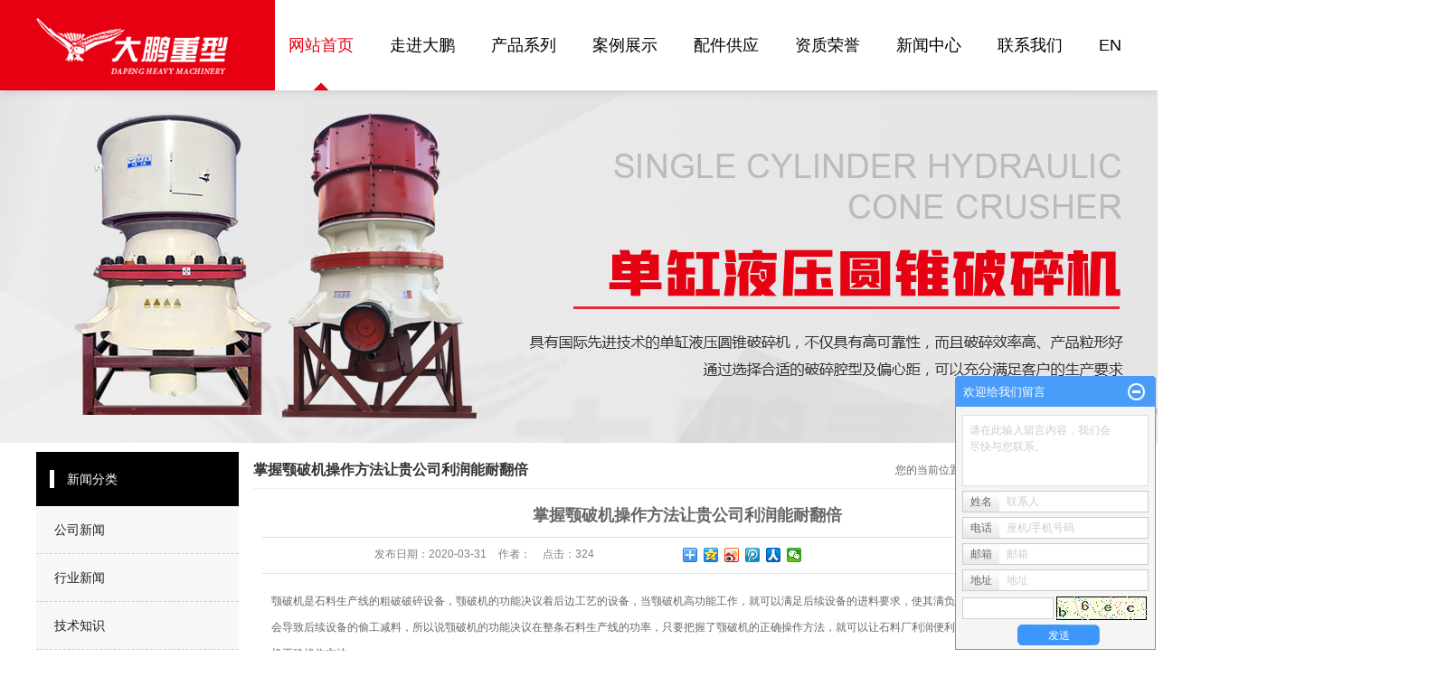

--- FILE ---
content_type: text/html;charset=utf-8
request_url: http://www.dpzx.cn/news/711.html
body_size: 12447
content:
 <!DOCTYPE html>
<html lang="zh-CN">
<head>
<meta charset="utf-8">
<meta http-equiv="X-UA-Compatible" content="IE=edge">

<title>掌握颚破机操作方法让贵公司利润能耐翻倍-沈阳市大鹏重型机器厂</title>
<meta name="keywords" content="鄂式破碎机厂家,颚式破碎机价格,颚式破碎机质量" />
<meta name="description" content="颚破机是石料生产线的粗破破碎设备，颚破机的功能决议着后边工艺的设备，当颚破机高功能工作，就可以满足后续设备的进料要求，使其满负荷工作，颚破机的状态欠安，会导致后续设备的偷工减料，所以说颚破机的功能决议在整条石料生产线的功率，只要把握了颚破机..." />

<link rel="stylesheet" type="text/css" href="http://www.dpzx.cn/template/default/style/base.css?9.2" />
<link rel="stylesheet" type="text/css" href="http://www.dpzx.cn/template/default/style/model.css?9.2" />
<link rel="stylesheet" type="text/css" href="http://www.dpzx.cn/template/default/style/main.css?9.2" />
<link rel="stylesheet" type="text/css" href="http://www.dpzx.cn/template/default/style/lightbox.css?9.2" />
<link rel="stylesheet" type="text/css" href="http://www.dpzx.cn/data/user.css?9.2" />
<link rel="stylesheet" type="text/css" href="http://www.dpzx.cn/template/default/style/member.css" />
<link rel="stylesheet" type="text/css" href="http://www.dpzx.cn/template/default/style/haha.css?9.2"/>
<script src="http://www.dpzx.cn/template/default/js/jquery-1.8.3.min.js?9.2"></script>
<script src="http://www.dpzx.cn/template/default/js/jquery.cookie.js?9.2"></script>
<script>
	var url = 'http://www.dpzx.cn/';
	var M_URL = 'http://www.dpzx.cn/m/';
	var about_cid = '';
</script>
<script src="http://www.dpzx.cn/template/default/js/mobile.js?9.2"></script>


</head>
<body>
<!-- 公共头部包含 -->
<div id="header"  >
    <div class="tong top clearfix">
        <div class="logo fl">
            <a href="http://www.dpzx.cn/" class="">
               <img alt="圆锥破碎机" src="http://www.dpzx.cn/data/images/other/20200313164418_822.png" />
            </a>
        </div>
        <!-- 导航栏包含 -->
        <div id="menu">
    <ul class=" nav clearfix">
        <li>
            <a href="http://www.dpzx.cn/">
                网站首页
            </a>
        </li>
        <li><a href="http://www.dpzx.cn/about/">走进大鹏</a>
            <div class="sec">
                                <a href="http://www.dpzx.cn/about/company.html" >公司简介</a>
                                <a href="http://www.dpzx.cn/about/qywh077.html" >企业文化</a>
                                <a href="http://www.dpzx.cn/about/lxfs024.html" >联系我们</a>
                            </div>
        </li>

        <li>
            <a href="http://www.dpzx.cn/product/">
            产品系列
          </a>
            <div class="sec">
                                <a href="http://www.dpzx.cn/product/ldnznckmb39/" >圆锥破碎机</a>
                                <a href="http://www.dpzx.cn/product/ldnznjlc151/" >旋回破碎机</a>
                                <a href="http://www.dpzx.cn/product/spsjf81/" >颚式破碎机</a>
                                <a href="http://www.dpzx.cn/product/fjspsj154/" >反击式破碎机</a>
                                <a href="http://www.dpzx.cn/product/ldsydpszc32/" >履带式移动破碎站</a>
                                <a href="http://www.dpzx.cn/product/yzpsjpj064/" >圆锥破碎机配件</a>
                                <a href="http://www.dpzx.cn/product/qmjd56/" >球磨机</a>
                                <a href="http://www.dpzx.cn/product/gxjnzdsda6/" >高效节能振动筛</a>
                                <a href="http://www.dpzx.cn/product/gljafc/" >给料机</a>
                                <a href="http://www.dpzx.cn/product/lzscjb1de/" >制砂机</a>
                            </div>
        </li>

        <li>
            <a href="http://www.dpzx.cn/case/">
              案例展示
            </a>
        </li>
        <li>
            <a href="http://www.dpzx.cn/product/yzpsjpj064/">
            配件供应
        </a>
        </li>
        <li>
            <a href="http://www.dpzx.cn/about_rong/">
            资质荣誉
        </a>
        </li>

        <li>
            <a href="http://www.dpzx.cn/news/">
                新闻中心
            </a>
            <div class="sec">
                                <a href="http://www.dpzx.cn/news/company/">
                    公司新闻
                </a>
                                <a href="http://www.dpzx.cn/news/xydt/">
                    行业新闻
                </a>
                                <a href="http://www.dpzx.cn/news/jszx30f/">
                    技术知识
                </a>
                            </div>
        </li>



        <li><a href="http://www.dpzx.cn/about/lxfs024.html">联系我们</a></li>
        <li class="lxff"><a href="http://en.dpzx.cn/">EN</a></li>
    </ul>
</div>

<script type="text/javascript">
    $(function() {
        $('.nav > li').hover(function() {
            var sec_count = $(this).find('.sec a').length;
            var a_height = $(this).find('.sec a').eq(0).height();
            var sec_height = sec_count * a_height;
            $(this).find('.sec').stop().animate({
                height: sec_height
            }, 300);
        }, function() {
            $(this).find('.sec').stop().animate({
                height: 0
            }, 300);
        });
    });
</script>

<script>
    $('.demo-menu li').eq(0).addClass('active');
    $('.demo-menu li a').each(function () {
        var href = $(this).attr('href');
        var curHref = window.location.href;
        if (curHref.indexOf(href) !== -1 && href !== '/') {
            $(this).parents('li').addClass('active').siblings().removeClass('active')
        }
    });


    $(function(){
    $(".nav  > li:eq(0) a").addClass("linshi");
    var url = window.location.href;
    $(".nav  > li a").each(function(){
        if($(this).attr("href") == url ){
            $(".nav > li:eq(0) a").removeClass("linshi");
            $(this).addClass("linshi");
        };
    });
});
    
</script>


        <div class="tdh">
            <p>18802487333</p>
        </div>    
    </div>
</div>
<!-- 内页banner -->


            <div class="n_banner"><img src="http://www.dpzx.cn/data/images/slide/20200319154430_850.jpg" alt="沈阳大鹏重型机器厂" title="沈阳大鹏重型机器厂" /></div>
    

<!-- 主体部分 -->

<div id="container" class="clearfix">
	
	<div class="left">
		<div class="box sort_menu">
		  <h3>新闻分类</h3>
		  
	<ul class="sort">
    	<li class="layer1">
      <a href="http://www.dpzx.cn/news/company/" class="list_item">公司新闻</a>
      <div class="layer2" style="display:none;">
      	<ul>
        	        </ul>
      </div>
    </li>
    	<li class="layer1">
      <a href="http://www.dpzx.cn/news/xydt/" class="list_item">行业新闻</a>
      <div class="layer2" style="display:none;">
      	<ul>
        	        </ul>
      </div>
    </li>
    	<li class="layer1">
      <a href="http://www.dpzx.cn/news/jszx30f/" class="list_item">技术知识</a>
      <div class="layer2" style="display:none;">
      	<ul>
        	        </ul>
      </div>
    </li>
  </ul>

<script type="text/javascript">
$(".layer1").hover
(
	function()
	{
		if($(this).find(".layer2 li").length > 0)
		{
			$(this).find(".layer2").show();
		}
	},
	function()
	{
		$(this).find(".layer2").hide();
	}
);

$(".layer2 li").hover
(
	function()
	{
		if($(this).find(".layer3 li").length > 0)
		{
			$(this).find(".layer3").show();
		}
	},
	function()
	{
		$(this).find(".layer3").hide();
	}
);
</script>


		</div>
		
		<div class="box sort_product">
		  <h3>产品分类</h3>
		  <ul class="sort">
    	<li class="layer1">
      <a href="http://www.dpzx.cn/product/ldnznckmb39/" class="list_item">圆锥破碎机</a>
      <div class="layer2" style="display:none;">
      	<ul>
        	         	  <li>
				<a href="http://www.dpzx.cn/product/dhyzpsj315/" class="list_item">弹簧圆锥破碎机</a>
							  </li>
                     	  <li>
				<a href="http://www.dpzx.cn/product/xmsyzpsj537/" class="list_item">西蒙斯圆锥破碎机</a>
							  </li>
                     	  <li>
				<a href="http://www.dpzx.cn/product/yyyzpsj381/" class="list_item">液压圆锥破碎机</a>
							  </li>
                     	  <li>
				<a href="http://www.dpzx.cn/product/dgyyyzpsjff0/" class="list_item">单缸液压圆锥破碎机</a>
							  </li>
                     	  <li>
				<a href="http://www.dpzx.cn/product/fhyzpsj6e0/" class="list_item">复合圆锥破碎机</a>
							  </li>
                    </ul>
      </div>
    </li>
    	<li class="layer1">
      <a href="http://www.dpzx.cn/product/ldnznjlc151/" class="list_item">旋回破碎机</a>
      <div class="layer2" style="display:none;">
      	<ul>
        	        </ul>
      </div>
    </li>
    	<li class="layer1">
      <a href="http://www.dpzx.cn/product/spsjf81/" class="list_item">颚式破碎机</a>
      <div class="layer2" style="display:none;">
      	<ul>
        	        </ul>
      </div>
    </li>
    	<li class="layer1">
      <a href="http://www.dpzx.cn/product/fjspsj154/" class="list_item">反击式破碎机</a>
      <div class="layer2" style="display:none;">
      	<ul>
        	        </ul>
      </div>
    </li>
    	<li class="layer1">
      <a href="http://www.dpzx.cn/product/ldsydpszc32/" class="list_item">履带式移动破碎站</a>
      <div class="layer2" style="display:none;">
      	<ul>
        	        </ul>
      </div>
    </li>
    	<li class="layer1">
      <a href="http://www.dpzx.cn/product/yzpsjpj064/" class="list_item">圆锥破碎机配件</a>
      <div class="layer2" style="display:none;">
      	<ul>
        	         	  <li>
				<a href="http://www.dpzx.cn/product/dhyzpsjpj938/" class="list_item">弹簧圆锥破碎机配件</a>
							  </li>
                     	  <li>
				<a href="http://www.dpzx.cn/product/dhyzpsjpj0aa/" class="list_item">美卓圆锥破碎机配件</a>
							  </li>
                     	  <li>
				<a href="http://www.dpzx.cn/product/styzpsjpj5a7/" class="list_item">山特圆锥破碎机配件</a>
							  </li>
                    </ul>
      </div>
    </li>
    	<li class="layer1">
      <a href="http://www.dpzx.cn/product/qmjd56/" class="list_item">球磨机</a>
      <div class="layer2" style="display:none;">
      	<ul>
        	        </ul>
      </div>
    </li>
    	<li class="layer1">
      <a href="http://www.dpzx.cn/product/gxjnzdsda6/" class="list_item">高效节能振动筛</a>
      <div class="layer2" style="display:none;">
      	<ul>
        	        </ul>
      </div>
    </li>
    	<li class="layer1">
      <a href="http://www.dpzx.cn/product/gljafc/" class="list_item">给料机</a>
      <div class="layer2" style="display:none;">
      	<ul>
        	         	  <li>
				<a href="http://www.dpzx.cn/product/zxbsglj5a2/" class="list_item">重型板式给料机</a>
							  </li>
                     	  <li>
				<a href="http://www.dpzx.cn/product/zdglj90f/" class="list_item">震动给料机</a>
							  </li>
                    </ul>
      </div>
    </li>
    	<li class="layer1">
      <a href="http://www.dpzx.cn/product/lzscjb1de/" class="list_item">制砂机</a>
      <div class="layer2" style="display:none;">
      	<ul>
        	        </ul>
      </div>
    </li>
  </ul>

<script type="text/javascript">
$(".layer1").hover
(
	function()
	{
		if($(this).find(".layer2 li").length > 0)
		{
			$(this).find(".layer2").stop().show();

		}
		$(this).addClass("change");
	},
	function()
	{
		$(this).find(".layer2").stop().hide();
		$(this).removeClass("change");
	}
);
</script>

		</div>
		
		<div class="box n_news">
			<h3>新闻资讯</h3>
			<div class="content">
			   <ul class="news_list new1">
			     	      			 <li><a href="http://www.dpzx.cn/news/476.html" title="花岗岩破碎生产线该怎么配置机型">花岗岩破碎生产线该怎么配置...</a></li>
	     		 	      			 <li><a href="http://www.dpzx.cn/news/478.html" title="棒条给料机">棒条给料机</a></li>
	     		 	      			 <li><a href="http://www.dpzx.cn/news/479.html" title="G20峰会带来更多“方向感”沈阳大鹏重型苦练内功迎战市场">G20峰会带来更多“方向感...</a></li>
	     		 	      			 <li><a href="http://www.dpzx.cn/news/482.html" title="2017年全国23条铁路项目拟开工建设">2017年全国23条铁路项...</a></li>
	     		 	      			 <li><a href="http://www.dpzx.cn/news/485.html" title="在破碎铁矿石的首要设施之一是鄂式破碎机">在破碎铁矿石的首要设施之一...</a></li>
	     		 	      			 <li><a href="http://www.dpzx.cn/news/491.html" title="破碎机的计算方法该怎么算呢">破碎机的计算方法该怎么算呢</a></li>
	     		 			   </ul>
			</div>
		</div>
		<div class="box n_news">
			<h3>热门关键词</h3>
			<div class="content">
			   <ul class="news_list words">
			   	 			       <li><a href="http://www.dpzx.cn/tag/圆锥破碎机厂家" title="圆锥破碎机厂家">圆锥破碎机厂家</a></li>
			     			       <li><a href="http://www.dpzx.cn/tag/圆锥破碎机" title="圆锥破碎机">圆锥破碎机</a></li>
			     			       <li><a href="http://www.dpzx.cn/tag/弹簧圆锥破碎机" title="弹簧圆锥破碎机">弹簧圆锥破碎机</a></li>
			     			       <li><a href="http://www.dpzx.cn/tag/液压圆锥破碎机" title="液压圆锥破碎机">液压圆锥破碎机</a></li>
			     			       <li><a href="http://www.dpzx.cn/tag/移动破碎站" title="移动破碎站">移动破碎站</a></li>
			     			       <li><a href="http://www.dpzx.cn/tag/高效圆锥破碎机" title="高效圆锥破碎机">高效圆锥破碎机</a></li>
			     			       <li><a href="http://www.dpzx.cn/tag/颚式破碎机" title="颚式破碎机">颚式破碎机</a></li>
			     			       <li><a href="http://www.dpzx.cn/tag/西蒙斯圆锥破碎机" title="西蒙斯圆锥破碎机">西蒙斯圆锥破碎机</a></li>
			     			       <li><a href="http://www.dpzx.cn/tag/履带式移动破碎站" title="履带式移动破碎站">履带式移动破碎站</a></li>
			     			       <li><a href="http://www.dpzx.cn/tag/高能圆锥破碎机" title="高能圆锥破碎机">高能圆锥破碎机</a></li>
			     			       <li><a href="http://www.dpzx.cn/tag/单缸液压圆锥破碎机" title="单缸液压圆锥破碎机">单缸液压圆锥破碎机</a></li>
			     			       <li><a href="http://www.dpzx.cn/tag/复合圆锥破碎机" title="复合圆锥破碎机">复合圆锥破碎机</a></li>
			     			   </ul>
			</div>
			<script type="text/javascript">
			  $(function(){
			  	$(".words li:odd").addClass("right_word");
			  });
			</script>
		</div>
		<div class="box n_contact">
		  <h3>联系我们</h3>
		  <div class="content"><p><span style="font-size: 14px;">地址：<span style="font-size: 14px;"></span>辽宁省沈阳市浑南新区沈抚新城沈阳大鹏重型机器厂</span></p><p><span style="font-size: 14px;">联系人：卢经理</span></p><p><span style="font-size: 14px;">联系电话：18802487333</span></p><p><span style="font-size: 14px;">服务热线：400-600-1750</span></p><p><span style="font-size: 14px;">公司电话：024-62344055</span></p><p><span style="font-size: 14px;">公司传真：024-24716551</span></p><p><span style="font-size: 14px;">&nbsp; 网址： www.dpzx.cn&nbsp;&nbsp;</span></p><p><br/></p></div>
		</div>
	</div>
	
	
	<div class="right">
	  <div class="sitemp clearfix">
	    <h2>
	掌握颚破机操作方法让贵公司利润能耐翻倍
</h2>
	    <div class="site">您的当前位置：
	    
	 <a href="http://www.dpzx.cn/">首 页</a> >> <a href="http://www.dpzx.cn/news/">新闻中心</a> >> <a href="http://www.dpzx.cn/news/xydt/">行业新闻</a>

	    </div>
	  </div>
	  <div class="content">
	   
	<!-- 新闻详细 -->
<div class="news_detail">
	<h1 class="title">掌握颚破机操作方法让贵公司利润能耐翻倍</h1>
<div class="info_title clearfix">
	<h3 class="title_bar">
	 发布日期：<span>2020-03-31</span>
	 作者：<span></span>
	 点击：<span><script src="http://www.dpzx.cn/data/include/newshits.php?id=711"></script></span>
	</h3>
	<div class="share">
<!-- Baidu Button BEGIN -->
<div class="bdsharebuttonbox">
<a href="#" class="bds_more" data-cmd="more"></a>
<a href="#" class="bds_qzone" data-cmd="qzone"></a>
<a href="#" class="bds_tsina" data-cmd="tsina"></a>
<a href="#" class="bds_tqq" data-cmd="tqq"></a>
<a href="#" class="bds_renren" data-cmd="renren"></a>
<a href="#" class="bds_weixin" data-cmd="weixin"></a>
</div>
<script>
window._bd_share_config={"common":{"bdSnsKey":{},"bdText":"","bdMini":"2","bdPic":"","bdStyle":"0","bdSize":"16"},"share":{},"image":{"viewList":["qzone","tsina","tqq","renren","weixin"],"viewText":"分享到：","viewSize":"16"},"selectShare":{"bdContainerClass":null,"bdSelectMiniList":["qzone","tsina","tqq","renren","weixin"]}};with(document)0[(getElementsByTagName('head')[0]||body).appendChild(createElement('script')).src='http://bdimg.share.baidu.com/static/api/js/share.js?v=89860593.js?cdnversion='+~(-new Date()/36e5)];
</script>
<!-- Baidu Button END -->
	</div>
</div>
	<div class="content"><p><span style="font-family: &quot;sans serif&quot;, tahoma, verdana, helvetica; font-size: 12px;">颚破机是石料生产线的粗破破碎设备，颚破机的功能决议着后边工艺的设备，当颚破机高功能工作，就可以满足后续设备的进料要求，使其满负荷工作，颚破机的状态欠安，会导致后续设备的偷工减料，所以说颚破机的功能决议在整条石料生产线的功率，只要把握了颚破机的正确操作方法，就可以让石料厂利润便利。下面为咱们介绍一下，颚破机正确操作方法：</span><br style="font-family: &quot;sans serif&quot;, tahoma, verdana, helvetica; font-size: 12px; white-space: normal;"/><br style="font-family: &quot;sans serif&quot;, tahoma, verdana, helvetica; font-size: 12px; white-space: normal;"/><span style="font-family: &quot;sans serif&quot;, tahoma, verdana, helvetica; font-size: 12px;">破碎机安全操作规程</span><br style="font-family: &quot;sans serif&quot;, tahoma, verdana, helvetica; font-size: 12px; white-space: normal;"/><span style="font-family: &quot;sans serif&quot;, tahoma, verdana, helvetica; font-size: 12px;">一、破碎机的合理运用</span><br style="font-family: &quot;sans serif&quot;, tahoma, verdana, helvetica; font-size: 12px; white-space: normal;"/><span style="font-family: &quot;sans serif&quot;, tahoma, verdana, helvetica; font-size: 12px;">　　1、破碎机给料规格不得超越给矿口尺度的0.85倍。</span><br style="font-family: &quot;sans serif&quot;, tahoma, verdana, helvetica; font-size: 12px; white-space: normal;"/><span style="font-family: &quot;sans serif&quot;, tahoma, verdana, helvetica; font-size: 12px;">　　2、<a href='http://www.dpzx.cn/product/spsjf81/' target='_blank' class='key_tag'><font color=#2086ee><strong>颚式破碎机</strong></font></a>有必要空载发动。</span><br style="font-family: &quot;sans serif&quot;, tahoma, verdana, helvetica; font-size: 12px; white-space: normal;"/><span style="font-family: &quot;sans serif&quot;, tahoma, verdana, helvetica; font-size: 12px;">　　3、颚式破碎机适用于破碎坚硬、中硬矿石的粗破和中破碎。</span><br style="font-family: &quot;sans serif&quot;, tahoma, verdana, helvetica; font-size: 12px; white-space: normal;"/><span style="font-family: &quot;sans serif&quot;, tahoma, verdana, helvetica; font-size: 12px;">二、工作前的准备与查看</span><br style="font-family: &quot;sans serif&quot;, tahoma, verdana, helvetica; font-size: 12px; white-space: normal;"/><span style="font-family: &quot;sans serif&quot;, tahoma, verdana, helvetica; font-size: 12px;">　　1、破碎机发动前有必要首要发动稀油光滑体系，视回油正常后方可发动。</span><br style="font-family: &quot;sans serif&quot;, tahoma, verdana, helvetica; font-size: 12px; white-space: normal;"/><span style="font-family: &quot;sans serif&quot;, tahoma, verdana, helvetica; font-size: 12px;">　　2、操作手动干油杯，使各光滑点加油足够。</span><br style="font-family: &quot;sans serif&quot;, tahoma, verdana, helvetica; font-size: 12px; white-space: normal;"/><span style="font-family: &quot;sans serif&quot;, tahoma, verdana, helvetica; font-size: 12px;">　　3、对各手动干油杯拧动加油。</span><br style="font-family: &quot;sans serif&quot;, tahoma, verdana, helvetica; font-size: 12px; white-space: normal;"/><span style="font-family: &quot;sans serif&quot;, tahoma, verdana, helvetica; font-size: 12px;">　　4、给油的一起，查看各油路体系有无阻塞、漏油现象。</span><br style="font-family: &quot;sans serif&quot;, tahoma, verdana, helvetica; font-size: 12px; white-space: normal;"/><span style="font-family: &quot;sans serif&quot;, tahoma, verdana, helvetica; font-size: 12px;">　　5、查看各种仪器是够正常。</span><br style="font-family: &quot;sans serif&quot;, tahoma, verdana, helvetica; font-size: 12px; white-space: normal;"/><span style="font-family: &quot;sans serif&quot;, tahoma, verdana, helvetica; font-size: 12px;">　　6、查看破碎腔内有无矿石或其它非破碎物。</span><br style="font-family: &quot;sans serif&quot;, tahoma, verdana, helvetica; font-size: 12px; white-space: normal;"/><span style="font-family: &quot;sans serif&quot;, tahoma, verdana, helvetica; font-size: 12px;">　　7、查看电器联锁装置，灯光信号以及防护设备是否齐全和起作用。</span><br style="font-family: &quot;sans serif&quot;, tahoma, verdana, helvetica; font-size: 12px; white-space: normal;"/><span style="font-family: &quot;sans serif&quot;, tahoma, verdana, helvetica; font-size: 12px;">三、发动操作方法</span><br style="font-family: &quot;sans serif&quot;, tahoma, verdana, helvetica; font-size: 12px; white-space: normal;"/><span style="font-family: &quot;sans serif&quot;, tahoma, verdana, helvetica; font-size: 12px;">　　完成以上查看和准备工作后方可发动。</span><br style="font-family: &quot;sans serif&quot;, tahoma, verdana, helvetica; font-size: 12px; white-space: normal;"/><span style="font-family: &quot;sans serif&quot;, tahoma, verdana, helvetica; font-size: 12px;">　　1、发动光滑体系，一起发动通风和给水体系。</span><br style="font-family: &quot;sans serif&quot;, tahoma, verdana, helvetica; font-size: 12px; white-space: normal;"/><span style="font-family: &quot;sans serif&quot;, tahoma, verdana, helvetica; font-size: 12px;">　　2、按工艺流程、发动破碎机下部运矿体系。</span><br style="font-family: &quot;sans serif&quot;, tahoma, verdana, helvetica; font-size: 12px; white-space: normal;"/><span style="font-family: &quot;sans serif&quot;, tahoma, verdana, helvetica; font-size: 12px;">　　3、空载发动颚式破碎机。</span><br style="font-family: &quot;sans serif&quot;, tahoma, verdana, helvetica; font-size: 12px; white-space: normal;"/><span style="font-family: &quot;sans serif&quot;, tahoma, verdana, helvetica; font-size: 12px;">　　4、工作正常后，发动给矿体系给矿。</span><br style="font-family: &quot;sans serif&quot;, tahoma, verdana, helvetica; font-size: 12px; white-space: normal;"/><span style="font-family: &quot;sans serif&quot;, tahoma, verdana, helvetica; font-size: 12px;">　　5、发动完毕。</span><br style="font-family: &quot;sans serif&quot;, tahoma, verdana, helvetica; font-size: 12px; white-space: normal;"/><span style="font-family: &quot;sans serif&quot;, tahoma, verdana, helvetica; font-size: 12px;">　　6、有分段发动装置的破碎机要按破碎机发动程序发动。</span><br style="font-family: &quot;sans serif&quot;, tahoma, verdana, helvetica; font-size: 12px; white-space: normal;"/><span style="font-family: &quot;sans serif&quot;, tahoma, verdana, helvetica; font-size: 12px;">四、停机操作与紧迫停机处理</span><br style="font-family: &quot;sans serif&quot;, tahoma, verdana, helvetica; font-size: 12px; white-space: normal;"/><span style="font-family: &quot;sans serif&quot;, tahoma, verdana, helvetica; font-size: 12px;">　　1、破碎机停机有必要待矿石全部排出后方可停机。</span><br style="font-family: &quot;sans serif&quot;, tahoma, verdana, helvetica; font-size: 12px; white-space: normal;"/><span style="font-family: &quot;sans serif&quot;, tahoma, verdana, helvetica; font-size: 12px;">　　2、停机时应先停给矿体统。</span><br style="font-family: &quot;sans serif&quot;, tahoma, verdana, helvetica; font-size: 12px; white-space: normal;"/><span style="font-family: &quot;sans serif&quot;, tahoma, verdana, helvetica; font-size: 12px;">　　3、主机停机5分钟后方可停止油泵和冷却水体系。</span><br style="font-family: &quot;sans serif&quot;, tahoma, verdana, helvetica; font-size: 12px; white-space: normal;"/><span style="font-family: &quot;sans serif&quot;, tahoma, verdana, helvetica; font-size: 12px;">　　4、出现下列状况应紧迫停机：</span><br style="font-family: &quot;sans serif&quot;, tahoma, verdana, helvetica; font-size: 12px; white-space: normal;"/><span style="font-family: &quot;sans serif&quot;, tahoma, verdana, helvetica; font-size: 12px;">　　（1）主轴承或动颚轴承急剧升温超越80C°，表面现象是手背触及轴承座不能继续一秒钟时。</span><br style="font-family: &quot;sans serif&quot;, tahoma, verdana, helvetica; font-size: 12px; white-space: normal;"/><span style="font-family: &quot;sans serif&quot;, tahoma, verdana, helvetica; font-size: 12px;">　　（2）前或后推力板开裂。</span><br style="font-family: &quot;sans serif&quot;, tahoma, verdana, helvetica; font-size: 12px; white-space: normal;"/><span style="font-family: &quot;sans serif&quot;, tahoma, verdana, helvetica; font-size: 12px;">　　（3）高速旋转传动件有松动、开裂或许飞出伤人时。</span><br style="font-family: &quot;sans serif&quot;, tahoma, verdana, helvetica; font-size: 12px; white-space: normal;"/><span style="font-family: &quot;sans serif&quot;, tahoma, verdana, helvetica; font-size: 12px;">　　（4）电机冒烟，“扫膛”时。</span><br style="font-family: &quot;sans serif&quot;, tahoma, verdana, helvetica; font-size: 12px; white-space: normal;"/><span style="font-family: &quot;sans serif&quot;, tahoma, verdana, helvetica; font-size: 12px;">　　5、紧迫停机应符合下列规则：</span><br style="font-family: &quot;sans serif&quot;, tahoma, verdana, helvetica; font-size: 12px; white-space: normal;"/><span style="font-family: &quot;sans serif&quot;, tahoma, verdana, helvetica; font-size: 12px;">　　（1）因轴承高温停机时，不行当即停机。</span><br style="font-family: &quot;sans serif&quot;, tahoma, verdana, helvetica; font-size: 12px; white-space: normal;"/><span style="font-family: &quot;sans serif&quot;, tahoma, verdana, helvetica; font-size: 12px;">　　（2）高温停机应首要停止给矿，加大油量，强制风冷或水冷，待轴承温度下降后方可停机。</span><br style="font-family: &quot;sans serif&quot;, tahoma, verdana, helvetica; font-size: 12px; white-space: normal;"/><span style="font-family: &quot;sans serif&quot;, tahoma, verdana, helvetica; font-size: 12px;">五、安全操作注意事项</span><br style="font-family: &quot;sans serif&quot;, tahoma, verdana, helvetica; font-size: 12px; white-space: normal;"/><span style="font-family: &quot;sans serif&quot;, tahoma, verdana, helvetica; font-size: 12px;">　　1、工作中常常监督各种外表是否正常，各部件有无反常声响。</span><br style="font-family: &quot;sans serif&quot;, tahoma, verdana, helvetica; font-size: 12px; white-space: normal;"/><span style="font-family: &quot;sans serif&quot;, tahoma, verdana, helvetica; font-size: 12px;">　　2、破碎机油压的电器连锁体系任何状况下不能拆除。</span><br style="font-family: &quot;sans serif&quot;, tahoma, verdana, helvetica; font-size: 12px; white-space: normal;"/><span style="font-family: &quot;sans serif&quot;, tahoma, verdana, helvetica; font-size: 12px;">　　3、机器工作时，在颚式破碎机回转面内不得粘人。</span><br style="font-family: &quot;sans serif&quot;, tahoma, verdana, helvetica; font-size: 12px; white-space: normal;"/><span style="font-family: &quot;sans serif&quot;, tahoma, verdana, helvetica; font-size: 12px;">　　4、工作中人员不得用手去取进入机内的大块矿石或其他物品。</span><br style="font-family: &quot;sans serif&quot;, tahoma, verdana, helvetica; font-size: 12px; white-space: normal;"/><span style="font-family: &quot;sans serif&quot;, tahoma, verdana, helvetica; font-size: 12px;">　　5、处理颚式破碎机堵矿时，应首要处理掉给矿机头部矿石，然后从上部进行处理，禁止用盘车处理或从排矿口下部向上处理。</span><br style="font-family: &quot;sans serif&quot;, tahoma, verdana, helvetica; font-size: 12px; white-space: normal;"/><span style="font-family: &quot;sans serif&quot;, tahoma, verdana, helvetica; font-size: 12px;">　　6、处理颚式破碎机下部漏斗阻塞时，应与给矿机和皮带运输机岗位联络好，并断开皮带运输机电源开关，派专人监护。</span><br style="font-family: &quot;sans serif&quot;, tahoma, verdana, helvetica; font-size: 12px; white-space: normal;"/><span style="font-family: &quot;sans serif&quot;, tahoma, verdana, helvetica; font-size: 12px;">　　购买颚式破碎机除了一定要选好质量，大鹏重型提醒您还有严格依照安全操作规程工作机器，才干最大极限的延伸机器的运用寿命，降低成本投资。</span><br style="font-family: &quot;sans serif&quot;, tahoma, verdana, helvetica; font-size: 12px; white-space: normal;"/><br style="font-family: &quot;sans serif&quot;, tahoma, verdana, helvetica; font-size: 12px; white-space: normal;"/><span style="font-family: &quot;sans serif&quot;, tahoma, verdana, helvetica; font-size: 12px;">全国24小时统一服务热线：400-600-1750</span><br style="font-family: &quot;sans serif&quot;, tahoma, verdana, helvetica; font-size: 12px; white-space: normal;"/><br style="font-family: &quot;sans serif&quot;, tahoma, verdana, helvetica; font-size: 12px; white-space: normal;"/><span style="font-family: &quot;sans serif&quot;, tahoma, verdana, helvetica; font-size: 12px;">以上内容均来源于网络，如有问题请于咱们联络!!!</span></p></div>
    	<h3 class="tag">本文网址：http://www.dpzx.cn/news/711.html </h3>
    <h3 class="tag">关键词：<a href="http://www.dpzx.cn/tag/%E9%84%82%E5%BC%8F%E7%A0%B4%E7%A2%8E%E6%9C%BA%E5%8E%82%E5%AE%B6">鄂式破碎机厂家</a>,<a href="http://www.dpzx.cn/tag/%E9%A2%9A%E5%BC%8F%E7%A0%B4%E7%A2%8E%E6%9C%BA%E4%BB%B7%E6%A0%BC">颚式破碎机价格</a>,<a href="http://www.dpzx.cn/tag/%E9%A2%9A%E5%BC%8F%E7%A0%B4%E7%A2%8E%E6%9C%BA%E8%B4%A8%E9%87%8F">颚式破碎机质量</a> </h3>
    <div class="page">上一篇：<a href="http://www.dpzx.cn/news/710.html">常见的石灰石破碎设备可以分为哪几类？</a><br />下一篇：<span><a href="http://www.dpzx.cn/news/712.html">单缸液压圆锥破碎机的介绍</a></span></div>
</div>

	 <div class="relateproduct relate"><h4>最近浏览：</h4>
	    <div class="content">
	     <ul id="relate_n" class="news_list clearfix">
		  	     </ul>
	    </div>
	  </div>
    <!-- 相关产品和相关新闻 --> 
<div class="relate_list">
 <div class="relateproduct relate"><h4>相关产品：</h4>
    <div class="content">
     <ul id="relate_p" class="product_list clearfix">
	  		<li>
			<a href="http://www.dpzx.cn/product/624.html" title="颚式破碎机" class="img">
				<img src="http://www.dpzx.cn/data/images/product/thumb_20190621110929_717.jpg" alt="颚式破碎机" width="120" height="96" />
			</a>
			<h3><a href="http://www.dpzx.cn/product/624.html" title="颚式破碎机">颚式破碎机</a></h3>
		</li>
	  		<li>
			<a href="http://www.dpzx.cn/product/626.html" title="PE系列颚式破碎机" class="img">
				<img src="http://www.dpzx.cn/data/images/product/thumb_20190701101312_190.jpg" alt="PE系列颚式破碎机" width="120" height="96" />
			</a>
			<h3><a href="http://www.dpzx.cn/product/626.html" title="PE系列颚式破碎机">PE系列颚式破碎机</a></h3>
		</li>
	  		<li>
			<a href="http://www.dpzx.cn/product/625.html" title="PEF系列颚式破碎机" class="img">
				<img src="http://www.dpzx.cn/data/images/product/thumb_20190701101206_164.jpg" alt="PEF系列颚式破碎机" width="120" height="96" />
			</a>
			<h3><a href="http://www.dpzx.cn/product/625.html" title="PEF系列颚式破碎机">PEF系列颚式破碎机</a></h3>
		</li>
	       </ul>
    </div>
  </div>        
  <div class="relatenew relate"><h4>相关新闻：</h4>
    <div class="content">
    <ul id="relate_n" class="news_list clearfix">
  	  		<li><a href="http://www.dpzx.cn/news/661.html" title="鄂破机设备的维修与保养">鄂破机设备的维修与保养</a></li>
 	  		<li><a href="http://www.dpzx.cn/news/702.html" title="使用颚式破碎机的过程中时始终要注意这些异常特征">使用颚式破碎机的过程中时始终要注意这些异常特征</a></li>
 	  		<li><a href="http://www.dpzx.cn/news/699.html" title="颚式破碎机破碎矿石的主要工作部分是动板、定板">颚式破碎机破碎矿石的主要工作部分是动板、定板</a></li>
 	  		<li><a href="http://www.dpzx.cn/news/587.html" title="欧版颚式破碎机">欧版颚式破碎机</a></li>
 	  		<li><a href="http://www.dpzx.cn/news/584.html" title="如何让破碎机产生的噪音降到很低">如何让破碎机产生的噪音降到很低</a></li>
 	  		<li><a href="http://www.dpzx.cn/news/600.html" title="提高颚式破碎机生产率需要注意的几个方面">提高颚式破碎机生产率需要注意的几个方面</a></li>
 	  		<li><a href="http://www.dpzx.cn/news/919.html" title="颚式破碎机">颚式破碎机</a></li>
 	  		<li><a href="http://www.dpzx.cn/news/586.html" title="欧版颚式破碎机的介绍">欧版颚式破碎机的介绍</a></li>
 	  		<li><a href="http://www.dpzx.cn/news/700.html" title="如果您想知道如何调整鄂式破碎机成品的细度要首先了解鄂式细碎机的工作原理">如果您想知道如何调整鄂式破碎机成品的细度要首先了解鄂式细碎机的工作原理</a></li>
 	  		<li><a href="http://www.dpzx.cn/news/696.html" title="颚式破碎机具有更好的韧性以防止脆性剥落或破裂">颚式破碎机具有更好的韧性以防止脆性剥落或破裂</a></li>
 	   </ul>
    </div>
  </div>	
</div>

	  </div>
	  	</div>
	
	

</div>

<div class="foot w1920">
    <div class="foot1 w1200 clearfix">
        <div class="liuy fl">
            <h2>Send message</h2>
            <form class="message" action="http://www.dpzx.cn/message/" method="post">
                <input name="action" type="hidden" value="saveadd" />
                <input id="name" name="name" type="text" class="form-control" placeholder="Name" />
                <input id="email" name="email" type="text" class="form-control"  placeholder="Email" />
                <input id="contact" name="contact" type="text" class="form-control" placeholder="Phone" />
                <textarea id="content" rows="1" name="content" class="form-control" placeholder="Message" ></textarea>
                <div class="tp">
                    <input id="checkcode" name="checkcode" type="text" placeholder="Verification code" /> 
                    <img id="checkCodeImg" src="http://www.dpzx.cn/data/include/imagecode.php?act=verifycode&width=140&height=33" />
                    <!-- changCode(url, 140, 33) 第一个参数为路径，第二个参数为验证码宽度，第三个参数为验证码高度-->
                    <a href="javascript:void(0)" id="change_code" onclick="changCode('http://www.dpzx.cn/', 140, 33)">换一张</a>
                </div>
                <input type="submit" class="msgbtn1" name="btn" value="submit" />
            </form>
        </div>

        <div class="foot2 fr">
            <div class="bt">
                <h2>大鹏专业的售后服务队伍24小时为您服务</h2>
            </div>
            <h3>    <p><strong>服务热线：400-600-1750</strong></p><p><strong>地址：</strong>辽宁省沈阳市浑南新区沈抚新城沈阳大鹏重型机器厂</p><p><strong>联系人：</strong>卢经理</p><p><strong>联系电话：</strong>18802487333&nbsp;</p><p><strong>公司电话：</strong>024-62344055</p><p><strong>公司传真：</strong>024-24716551</p><script type="text/javascript">(function(a, b, c, d, e, j, s) {
        a[d] = a[d] || function() {
            (a[d].a = a[d].a || []).push(arguments)
        };
        j = b.createElement(c),
            s = b.getElementsByTagName(c)[0];
        j.async = true;
        j.charset = 'UTF-8';
        j.src = 'https://static.meiqia.com/widget/loader.js';
        s.parentNode.insertBefore(j, s);
    })(window, document, 'script', '_MEIQIA');
    _MEIQIA('entId', '10cf39352ea823530cea055a89213ebe');</script></h3>
            <div class="footer">
               <div class="k1 ">
                    <a href="http://www.dpzx.cn/region/">企业分站</a> |
                    <a href="http://www.dpzx.cn/sitemap/">
                        网站地图
                    </a> |
                    <a href="http://www.dpzx.cn/rss.xml">RSS</a> |
                    <a href="http://www.dpzx.cn/sitemap.xml">XML</a> |
                                           
                </div>
                Copyright ©http://www.dpzx.cn/ 沈阳市大鹏重型机器厂   <br>
                <a href="http://www.dpzx.cn/search.php?wd=圆锥破碎机">圆锥破碎机</a>,<a href="http://www.dpzx.cn/search.php?wd=单缸圆锥破碎机">单缸圆锥破碎机</a>,<a href="http://www.dpzx.cn/search.php?wd=多缸液压圆锥破碎机">多缸液压圆锥破碎机</a>, 欢迎来电咨询!<br>
                 <a href="http://www.dpzx.cn/getkey/" title="热推产品">热推产品</a>&nbsp;&nbsp;|&nbsp;&nbsp;主营区域：
                                                <span><a href="http://www.dpzx.cn/shenyang.html">沈阳</a></span>
                                                <span><a href="http://www.dpzx.cn/fujian.html">福建</a></span>
                                                <span><a href="http://www.dpzx.cn/xinjiang.html">新疆</a></span>
                                                <span><a href="http://www.dpzx.cn/neimeng.html">内蒙</a></span>
                                                <span><a href="http://www.dpzx.cn/hebei.html">河北</a></span>
                                                <span><a href="http://www.dpzx.cn/shanxi.html">山西</a></span>
                                                <span><a href="http://www.dpzx.cn/sichuan.html">四川</a></span>
                                                <span><a href="http://www.dpzx.cn/yunnan.html">云南</a></span>
                                                <span><a href="http://www.dpzx.cn/guangzhou.html">广州</a></span>
                                                <span><a href="http://www.dpzx.cn/anhui.html">安徽</a></span>
                                                                <a href="http://beian.miit.gov.cn">辽ICP备09009161号</a>  Powered by <a rel="nofollow" href="http://www.cn86.cn/">祥云平台</a>&nbsp;&nbsp;  技术支持： <a rel='nofollow' href='http://www.sykh.cn' target='_blank'>凯鸿科技</a><br>
                <a target="_blank" href="http://www.beian.gov.cn/portal/registerSystemInfo?recordcode=21011202000756"><img src="/data/upload/image/20210609/1623224735665162.png" style="float:left;"/><p style="color:#939393;">辽公网安备 21011202000756号</p></a>
                <div class="ss clearfix">
                    <form method="get" name="formsearch" id="formsearch" action="http://www.dpzx.cn/search.php" class="fl">
                        <input type='text' name='wd' id="keyword" value=""/>
                        <input type="submit" id="s_btn" value=""/>
                    </form>
                    <div class="hts fl">
                        <a href="http://www.dpzx.cn/search.php?wd=%E5%9C%86%E9%94%A5%E7%A0%B4%E7%A2%8E%E6%9C%BA">圆锥破碎机</a><a href="http://www.dpzx.cn/search.php?wd=%E5%8D%95%E7%BC%B8%E5%9C%86%E9%94%A5%E7%A0%B4%E7%A2%8E%E6%9C%BA">单缸圆锥破碎机</a><a href="http://www.dpzx.cn/search.php?wd=%E5%A4%9A%E7%BC%B8%E6%B6%B2%E5%8E%8B%E5%9C%86%E9%94%A5%E7%A0%B4%E7%A2%8E%E6%9C%BA">多缸液压圆锥破碎机</a>
                    </div>
                </div> 
            </div>
            <div class="f_link">
                <div class="f_link1">友情链接</div>
                                <a href='http://www.ncvac.com/' target='_blank'>
                    深瑞真空
                </a>
                                <a href='http://www.syjieming.com/' target='_blank'>
                    洁明水处理
                </a>
                                <a href='http://www.syshwf.com/' target='_blank'>
                    石花微纳材料
                </a>
                                <a href='http://www.ycycyps.com/' target='_blank'>
                    亿承源
                </a>
                                <a href='http://www.sydongmu.com/' target='_blank'>
                    东牧电器
                </a>
                                <a href='http://www.jzsqy.com/' target='_blank'>
                    聚喆晟
                </a>
                                <a href='http://https://www.chinazhsm.com/' target='_blank'>
                    中核特材
                </a>
                                <a href='http://www.lnsymv.com/' target='_blank'>
                    美之威
                </a>
                            </div>  
        </div>
    </div>
    

		 
    
</div>
<!-- 此处为统计代码 -->
<script>
document.write(unescape('%3Cscript%3E%0Avar%20_hmt%20%3D%20_hmt%20%7C%7C%20%5B%5D%3B%0A%28function%28%29%20%7B%0A%20%20var%20hm%20%3D%20document.createElement%28%22script%22%29%3B%0A%20%20hm.src%20%3D%20%22https%3A//hm.baidu.com/hm.js%3F3b889dd66a7b95357db8695ab6c78af0%22%3B%0A%20%20var%20s%20%3D%20document.getElementsByTagName%28%22script%22%29%5B0%5D%3B%20%0A%20%20s.parentNode.insertBefore%28hm%2C%20s%29%3B%0A%7D%29%28%29%3B%0A%3C/script%3E%0A'));
</script>


<script>
  $(document).ready(function(){
      $(function () {
  //当点击跳转链接后，回到页面顶部位
          $("#gotop").click(function(){
              $('body,html').animate({scrollTop:0},400);
              return false;
          });
      });
  });
</script>

<script>
   $('.kf-open').on('click',function(){
      $(".kf-content").animate({opacity:'show'},'normal',function(){
      $(".kf-content").show();
      });
      $(this).hide();
   });
   $('.close-btn').on('click',function(){
      $(".kf-content").animate({width:'hide',opacity:'hide'},'normal',function(){
      $(".kf-content").hide();
      });
      $('.kf-open').show();
   });
</script>

<script type="text/javascript">
    var href="data/images/other/20190730132321_754.png";
    if(href=="")
    {
       $(".code").css("display","none");
    }
    var currentid='9';
    if(currentid!='7')
    {
      switch(currentid)
      {
          case '1':
          $('.kf_btn').css('background','url("http://www.dpzx.cn/template/default/images/kf/qing.png") left 33px no-repeat');
          $('.top_bg').css('background','url("http://www.dpzx.cn/template/default/images/kf/qing1.png") left bottom no-repeat');
          $('.othercolor').css('background','#40c0ac');
          break;

          case '2':
          $('.kf_btn').css('background','url("http://www.dpzx.cn/template/default/images/kf/puper.png") left 33px no-repeat');
          $('.top_bg').css('background','url("http://www.dpzx.cn/template/default/images/kf/puple1.png") left bottom no-repeat');
          $('.othercolor').css('background','#8838cc');
          break;

          case '3':
          $('.kf_btn').css('background','url("http://www.dpzx.cn/template/default/images/kf/kefu_yellow.png") left 33px no-repeat');
          $('.top_bg').css('background','url("http://www.dpzx.cn/template/default/images/kf/yellow1.png") left bottom no-repeat');
          $('.othercolor').css('background','#ffc713');
          break;

          case '4':
          $('.kf_btn').css('background','url("http://www.dpzx.cn/template/default/images/kf/kefu_left.png") left 33px no-repeat');
          $('.top_bg').css('background','url("http://www.dpzx.cn/template/default/images/kf/red1.png") left bottom no-repeat');
          $('.othercolor').css('background','#e5212d');
          break;

          case '5':
          $('.kf_btn').css('background','url("http://www.dpzx.cn/template/default/images/kf/kefu_cheng.png") left 33px no-repeat');
          $('.top_bg').css('background','url("http://www.dpzx.cn/template/default/images/kf/cheng1.png") left bottom no-repeat');
          $('.othercolor').css('background','#e65a22');
          break;

          case '6':
          $('.kf_btn').css('background','url("http://www.dpzx.cn/template/default/images/kf/green.png") left 33px no-repeat');
          $('.top_bg').css('background','url("http://www.dpzx.cn/template/default/images/kf/green1.png") left bottom no-repeat');
          $('.othercolor').css('background','#78cf1b');
          break;

          case '8':
          $('.float-kf').css('display','block');
          break;

          case '9':
          $('.float-kf').css('display','none');
          $('.kf-switch').css('display','block');
          break;

      }
    }
    var _windowScrollTop=0;    //滚动条距离顶端距离
    var _windowWidth=$(window).width(); //窗口宽度
    $(window).scroll(actionEvent).resize(actionEvent);  //监听滚动条事件和窗口缩放事件
        //响应事件
    function actionEvent(){
        _windowScrollTop = $(window).scrollTop();  //获取当前滚动条高度
     //   _windowWidth=$(window).width();//获取当前窗口宽度
        moveQQonline();//移动面板
    }
        //移动面板
    function moveQQonline(){
                //.stop()首先将上一次的未完事件停止，否则IE下会出现慢速僵死状态，然后重新设置面板的位置。
        $(".kf").stop().animate({
              top: _windowScrollTop+100
             }, "fast");
        $('.alignCenter').stop().animate({
              top: _windowScrollTop+133
             }, "fast");

        $(".kf-switch").stop().animate({
              top: _windowScrollTop+100
             }, "fast");
        $(".float-kf").stop().animate({
              top: _windowScrollTop+100
             }, "fast");
    }
$(".kf_btn").toggle(
  function()
  {
    $('.open').addClass('close');
    $('.alignCenter').hide();
    $(".kf_main").animate({width:'hide',opacity:'hide'},'normal',function(){
      $(".kf_main").hide();
      var href="data/images/other/20190730132321_754.png";
      if(href==""){
        $(".code").css("display","none");
      }else{
        $('.e_code img').animate({width:'hide',opacity:'hide'});
      }

    });
  },
  function(){
    $('.open').removeClass('close');
    $(".kf_main").animate({opacity:'show'},'normal',function(){
      $(".kf_main").show();
      var href="data/images/other/20190730132321_754.png";
      if(href==""){
        $(".code").css("display","none");
      }else{
        $('.e_code img').animate({opacity:'show'});
      }

    });
  }
);

$('#hidden_share').click(function(){
    $('.alignCenter').show();
})
$('.alignCenter .title img').click(function(){
    $('.alignCenter').hide();
})
</script>

<!--[if IE 6]>  
<style type="text/css">
#m_div{position:absolute;}
</style>  
<![endif]-->
<div id="m_div">
<div class="w_title">
	<div id="m_top"></div>
	<div id="m_mid"></div>
	<div id="m_bot">欢迎给我们留言</div>
	<a href="javascript:void(0);" class="m_close" title="最小化"></a>
</div>
<form class="message w_message" action="http://www.dpzx.cn/message/" method="post">
	<input name="action" type="hidden" value="saveadd" />
 	<div class='index_message'>
    	<span class="m_label d_label">请在此输入留言内容，我们会尽快与您联系。</span>
		<textarea id="content" rows="2" cols="80" name="content" class="m_input"></textarea>
 	</div>
	<div class='name_input clearfix'>
    	<div class='input_left'>姓名</div>
     	<div class='input_right'>
        	<span class="m_label">联系人</span>   
        	<input id="name" name="name" type="text" class="m_input" />
    	</div>
	</div>

	<div class='name_input clearfix'>
    	<div class='input_left'>电话</div>
    	<div class='input_right'>
        	<span class="m_label">座机/手机号码</span>
	    	<input id="contact" name="contact" type="text" class="m_input" />
        </div>
    </div>

    <div class='name_input clearfix'>
    	<div class='input_left'>邮箱</div>
    	<div class='input_right'>
        	<span class="m_label">邮箱</span>
	    	<input id="email" name="email" type="text" class="m_input" />
        </div>
    </div>

    <div class='name_input clearfix'>
    	<div class='input_left'>地址</div>
    	<div class='input_right'>
        	<span class="m_label">地址</span>
	    	<input id="address" name="address" type="text" class="m_input" />
        </div>
    </div>
 
	<div id="code">
		<input id="checkcode" name="checkcode" type="text" /> 
	    <img id="checkCodeImg" src="http://www.dpzx.cn/data/include/imagecode.php?act=verifycode" onclick="changCode('http://www.dpzx.cn/', 100, 26)"  />
	</div>
 
	<div class="m_under">
		<input type="submit" class="msgbtn" name="btn" value="发送" />
    </div>
</form>
</div>
<script type="text/javascript">
$(".w_title").toggle(function(){
	$(".w_message").hide();
	$(".m_close").attr("title","最大化");	
	$(".m_close").addClass("m_open");
},
function(){
	$(".w_message").show();
	$(".m_close").attr("title","最小化");
	$(".m_close").removeClass("m_open");	
}
);
var currentid='9';
if(currentid!='7')
{
	switch(currentid)
	{
		case '1':
		 $('#m_top').css('background','#3cb6a2');
		 $('#m_mid').css('background','#3cb6a2');
		 $('#m_bot').css('background','#3cb6a2');
		 $('.w_message').css('border-color','#3cb6a2');
		 $('.w_message .msgbtn').css('background','url("http://www.dpzx.cn/template/default/images/newadd/style1.png") left bottom no-repeat');
		break;

		case '2':
		  $('#m_top').css('background','#8039c5');
		  $('#m_mid').css('background','#8039c5');
		  $('#m_bot').css('background','#8039c5');
		  $('.w_message').css('border-color','#8039c5');
		  $('.w_message .msgbtn').css('background','url("http://www.dpzx.cn/template/default/images/newadd/style2.png") left bottom no-repeat');
		break;

		case '3':
		  $('#m_top').css('background','#ffc50c');
		  $('#m_mid').css('background','#ffc50c');
		  $('#m_bot').css('background','#ffc50c');
		  $('.w_message').css('border-color','#ffc50c');
		  $('.w_message .msgbtn').css('background','url("http://www.dpzx.cn/template/default/images/newadd/style3.png") left bottom no-repeat');
		break;

		case '4':
		  $('#m_top').css('background','#ed2b36');
		  $('#m_mid').css('background','#ed2b36');
		  $('#m_bot').css('background','#ed2b36');
		  $('.w_message').css('border-color','#ed2b36');
		  $('.w_message .msgbtn').css('background','url("http://www.dpzx.cn/template/default/images/newadd/style4.png") left bottom no-repeat');
		break;

		case '5':
		  $('#m_top').css('background','#e4531a');
		  $('#m_mid').css('background','#e4531a');
		  $('#m_bot').css('background','#e4531a');
		  $('.w_message').css('border-color','#e4531a');
		  $('.w_message .msgbtn').css('background','url("http://www.dpzx.cn/template/default/images/newadd/style5.png") left bottom no-repeat');
		break;

		case '6':
		  $('#m_top').css('background','#74cb17');
		  $('#m_mid').css('background','#74cb17');
		  $('#m_bot').css('background','#74cb17');
		  $('.w_message').css('border-color','#74cb17');
		  $('.w_message .msgbtn').css('background','url("http://www.dpzx.cn/template/default/images/newadd/style6.png") left bottom no-repeat');
		break;
 
	}
}
</script>

<!--底部JS加载区域-->
<script type="text/javascript" src="http://www.dpzx.cn/template/default/js/common.js?9.2"></script>
<script type="text/javascript" src="http://www.dpzx.cn/template/default/js/message.js?9.2"></script>
<script type="text/javascript" src="http://www.dpzx.cn/template/default/js/lightbox.js"></script>
<script type="text/javascript" src="http://www.dpzx.cn/template/default/js/banner.js"></script>
<style>
    .f_link{
        display: none;
    }
</style>
</body>
</html>


--- FILE ---
content_type: text/html;charset=utf-8
request_url: http://www.dpzx.cn/data/include/newshits.php?id=711
body_size: 54
content:
 document.write('324');

--- FILE ---
content_type: text/css
request_url: http://www.dpzx.cn/template/default/style/main.css?9.2
body_size: 28730
content:
.bjx{  position: relative;
    width: 1920px;
    left: 50%;
    margin-left: -960px;background:url(../images/bjx.png)  no-repeat bottom center ; height:80px;margin-top:115px;z-index:99999;}
    
.sjz{width:1200px;margin:0 auto;}
.sjz .year{width: 40px; height: 40px; border-radius: 50%; background: #3c78d8; color: #fff; font-size: 12px; text-align: center; line-height: 40px;}
.sjz .date{position: relative; float: left; height: 40px; width: 40px;}
.sjz .date .rq{ position: absolute; z-index: 9; color:#000000;font-size:24px; top: 0px; width: 30px; left: -13px;}
.sjz .date .yq{position: absolute; z-index: 9; width: 33px; height: 25px; background: #fff; left:-3px; bottom: -40px;background:url(../images/q.png)  no-repeat center bottom;color:#000000;font-size:24px;}

.sjz .date .date_con{position: absolute; background: #ef9500; width: 180px; padding: 10px; color: #fff; bottom: 50px; left: -20px; display: none;padding:15px;overflow:hidden;}
.sjz .date .date_con:after{content: ''; display: inline-block; position: absolute; width: 0; height: 0; border-width: 6px; border-style: solid; border-color: #ef9500 transparent transparent transparent; left: 20px; bottom: -12px;}
.sjz .date .date_con h3{padding-left: 15px; background: url(../images/yq_icon1.png) left center no-repeat; font-size: 14px; font-weight: normal;}
.sjz .date .date_con p{padding-left: 15px; font-size: 12px;}
.sjz .date:hover .rq{color:#ef9500;}
.sjz .date:hover .yq{background:url(../images/q2.png)  no-repeat center bottom;}
.sjz .date:hover .date_con{display: block;}
.sjz .date1{left: 130px;}
.sjz .date2{left: 345px;}
.sjz .date3{left: 540px;}
.sjz .date4{left: 640px;}
.sjz .date5{left: 740px;}
.sjz .date6{left: 840px;}
.sjz .year1{position: relative; left: 310px;}


.w1920{
    position: relative;
    width: 1920px;
    left: 50%;
    margin-left: -960px;

}
.w1200{
    width: 1200px;
    margin: 0 auto;
}


.honor{position: relative;
    width: 1920px;
    left: 50%;
    margin-left: -960px;height:545px;background:#000002;margin-top:65px;}
    
    .con2{width:1200px;margin:0 auto;padding-top:55px;}
    
    .tt2{float:left;width:135px;font-size:48px;color:#ef9500;font-weight:normal;text-align:right;}
    .tt2 span{display:block;color:#fff;font-weight:normal;font-size:18px;}



.rong{width:1000px;float:right;}


.product_list2 li{float:left;margin-left:15px;margin-right:15px;padding-bottom:15px;_display:inline;}

.product_list2 li a.img img{width:554px;height:408px;}

.product_list2 li a.img{display:block;}
.product_list2 li a.img:hover{border-color:#e87518;}
.roll_product{float:left;}



/*头部样式*/

.tong1 {
    position: relative;
    width: 1920px;
    left: 50%;
    margin-left: -960px;
}

.tong {
    width: 1200px;
    margin: 0 auto;
}

#header {
    width: 100%;
    height: 100px;
    background:url(../images/headbg.png)  no-repeat  center #fff;
    box-shadow: 0 0 10px #c0c0c0;
    z-index: 999;
    position: relative;
}

.top {
    position: relative;
}

.logo {
    line-height: 100px;
    height: 100px;
   
    width: 264px;
    margin-left: 0px;
    
}

.topLink {
    float: right;
    text-align: right;
    position: relative;
    z-index: 9999;
}

.translate {
    width: 100px;
    position: absolute;
    left: 0;
    top: 10px;
    z-index: 9999;
}

.tran-in {
    left: 120px;
}

.translate li {
    border: 1px dashed #cccccc;
    line-height: 26px;
    text-align: left;
    background: #fff;
}

.translate li a {
    display: block;
    padding-left: 10px;
    background: url(../images/dot4.png) no-repeat 88% 11px;
}

.translate li a:hover {
    text-decoration: none;
    color: #275cea;
    cursor: pointer;
}

.translate-en {
    display: none;
    padding: 6px;
    padding-top: 0px;
}

.translate li .translate-en a {
    padding-left: 0px;
    text-align: center;
    background: #fff;
    border-bottom: 1px solid #cccccc;
}

.translate li .translate-en a:hover {
    font-weight: bold;
}

.topLink .f_count {
    color: #ff0000;
    font-size: 13px;
    font-weight: bold;
}

.topLink .k1 {
    line-height: 32px;
    padding-top: 5px;
}

.topLink .k2 {
    color: #074b91;
    font-size: 14px;
    font-family: "微软雅黑";
}

.tdh{
    position: absolute;
    right: -15%;
    top: 0;
    
    padding-left: 25px;
    background: url(../images/topdh.png)no-repeat left center;
    font-size: 16px;
    line-height: 100px;
}


/*热门搜索*/

.search {
    text-align: left;
    margin-bottom: 70px;
}

  /*#formsearch {
 margin-top: 20px;
    float: right;
    margin-left: 20px;
    background: url(../images/ss.png) center 0 no-repeat;
    width: 208px;
    line-height: 41px;
}

.hotSearch {
    float: right;
    line-height: 86px;
    font-weight: normal;
    font-size: 16px;
}*/

.k1 {
    line-height: 86px;
    font-size: 16px;
}

#search-type {
    float: left;
    width: 100px;
    height: 24px;
    border: none;
    margin-right: 5px;
}

.com-img {
    display: inline;
    overflow: hidden;
    margin: 0 auto;
    display: table;
}

.com-img img {
    transition: all 0.5s ease-in 0s;
    -webkit-transition: all 0.5s ease-in 0s;
    -moz-transition: all 0.5s ease-in 0s;
    -o-transition: all 0.5s ease-in 0s;
}

.com-img:hover img {
    transform: scale(1.1);
    -webkit-transform: scale(1.1);
    -moz-transform: scale(1.1);
    -o-transform: scale(1.1);
    -ms-transform: scale(1.1);
}

/*搜索和热门搜索*/

.hotSearch a {
    margin-right: 6px;
}

.hotSearch a:after {
    content: '、';
}

#formsearch input {
    height: 41px;
    background: none;
    border: none;
    line-height: 41px;
    outline: none;
}

#formsearch input#keyword {
    padding-left: 4px;
    color: #666;
    width: 159px;
}

#formsearch input#s_btn {
    width: 41px;
    text-align: center;
    background: none;
    color: #fff;
    border: none;
    cursor: pointer;
}

/*主体样式*/

#container {
    width: 1200px;
    margin: 0 auto;
    margin-top: 10px;
}

/*----- Common css ------*/

.fl {
    float: left;
}

.fr {
    float: right;
}

.di {
    _display: inline;
}

.fwn {
    font-weight: normal;
}

.dib {
    *display: inline;
    _zoom: 1;
    _display: inline;
    _font-size: 0px;
}

/*品牌列表*/

.ys{
    height: 822px;
    background: url(../images/ysbg.png) center no-repeat;
    padding-top: 50px;
}
.ytstit{
    text-align: center;
    background: url(../images/ysbt.png) center no-repeat;
    height: 184px;
    line-height: 184px;
}
.ytstit h2{
    font-size: 32px;
    color: #fff;
    font-weight: bold;
}

.ys2{
    width: 1390px;
    margin: 0 auto;
}
.ys2 .yswz{
    width: 270px;
}
.ys2 .yswz ul li{
    text-align: right;
    font-size: 20px;
    color: #fff;
    line-height: 36px;
}
.ys2 .yswz ul li:nth-child(1){
margin-top: 90px;
}
.ys2 .yswz ul li:nth-child(2){
    margin-right: 27px;
}
.ys2 .yswz ul li:nth-child(3){
    margin-right: 45px;
}
.ys2 .yswz ul li:nth-child(4){
    margin-right: 67px;
}
.ys2 .yswz ul li:nth-child(5){
    margin-right: 96px;
    margin-top: 152px;
}
.ys2 .yswz ul li:nth-child(6){
    margin-right: 88px;
}
.ys2 .yswz ul li:nth-child(7){
    margin-right: 80px;
}
.ys2 .yswz ul li:nth-child(8){
    margin-right: 75px;
}
.ys2 .yswz ul li:nth-child(9){
    margin-right: 65px;
}
.ys2 .yswz ul li:nth-child(10){
    margin-right: 49px;
}
.ystd{
    width: 412px;
    margin-left: 220px;
}
.ystd h2{
    width: 357px;
    height: 73px;
    background: url(../images/ystd.png) center no-repeat;
    font-size: 24px;
    font-weight: normal;
    color: #fff;
padding-left: 55px;
line-height: 73px;
margin-top: 10px;
}
.ystd h2 span {
margin-left: 108px;
}
.ystd h2 span a{
    color: #fff;
}
.ystd h3{
    font-size: 14px;
    line-height: 18px;
    color: #fff;
    font-weight: normal;
    margin-top: 26px;
    text-align: center;
}
.ystp{
    width: 190px;
    margin-right: 74px;
}
.ystp ul li{
    position: relative;
    width: 94px;
}
.ystp ul li h3{
    position: absolute;
    bottom: 20px;
    left: 0px;
    font-size: 18px;
    text-align: center;
    width: 100%;
    font-weight: bold;
    color: #fff;
}
.ystp ul li:nth-child(1){
    margin-top: 40px;
}
.ystp ul li:nth-child(2){
margin-left: 60px;
margin-top: 10px;
}
.ystp ul li:nth-child(3){
margin-left: 92px;
margin-top: 28px;
}
.ystp ul li:nth-child(4){
margin-left: 94px;
margin-top: 34px;
}
.ystp ul li:nth-child(5){
margin-left: 65px;
margin-top: 32px;
}



.a3{
    background: url(../images/a3bg.png) top center no-repeat;
    padding-top: 70px;
}
.tjcpt{
    text-align: center;

}

.tjcpt h2{
    background: url(../images/tjcpt.png)  center no-repeat;
    font-size: 18px;
    color: #fff;
    font-weight: bold;

}
.tjcpt h3{
    font-size: 12px;
    color: #fff;
    font-weight: normal;
    text-transform: uppercase;
}


.tjcp2{
    margin-top: 50px;
}
.tjcp2 ul li{
    width: 390px;
    height: 280px;
    margin-right: 15px;
    margin-bottom: 15px;
    position: relative;
    float: left;
}
.tjcp2 ul li img{
    width: 390px;
    height: 280px;
}
.tjcp2 ul li:nth-child(3n){
    margin-right: 0px;
}
.tjcp2 ul li .cpwz{
    display: none;
    position: absolute;
    left: 0px;top: 0px;
    width: 390px;
    height: 280px;
    background: rgba(0,0,0,.65);
}
.tjcp2 ul li:hover .cpwz{
    display: block;
}
.tjcp2 ul li .cpwz h3{
    font-size: 18px;
    text-align: center;
    font-weight: normal;
    color: #fff;
    margin-top: 102px;
}
.tjcp2 ul li .cpwz .jia{
    width: 41px;
    height: 41px;
    background: url(../images/more.png)  center no-repeat;
    display: block;
    margin: 0 auto;
    margin-top: 60px;
}

.tjcp .more{
    width: 220px;
    height: 54px;
    border: 1px solid #fff;
    text-align: center;
    line-height: 54px;
    border-radius: 27px;
    font-size: 18px;
    color: #fff; 
    text-transform: uppercase;
    margin: 0 auto;
    margin-top: 27px;display:block;
}

.yyhy{
    margin-top: 95px;
}
.yyhyt{
    text-align: center;

}
.yyhyt h2{
    background: url(../images/yyhyrt.png)  center no-repeat;
    font-size: 30px;
    font-weight: bold;
    color: #fff;
}
.yyhyt h3{
    font-size: 14px;
    color: #fff;
    font-weight: normal;
}

.yyhy2{
    margin-top: 80px;
}
.yyhy2 .bd{
    width: 1200px;
    overflow: hidden;
}
.yyhy2 .bd ul li{
    float: left;
    width: 276px;
    margin-right: 32px;
    position: relative;
}
.yyhy2 .bd ul li h3{
    position: absolute;
    left: 0px;
    top:43px;
    width: 100%;
    text-align: center;
    font-size: 20px;
    color: #fff;
    font-weight: bold;
}
.yyhy2 .bd ul li p{
    position: absolute;
    left: 0px;
    top:76px;
    width: 100%;
    text-align: center;
    font-size: 16px;
    color: #fff;
    font-weight: normal;
}
.xcal{
    margin-top: 114px;
    background:  url(../images/xcalbg.png) left center no-repeat;
}
.xcalt{
    width: 400px;
    padding-top: 45px;
}
.xcalt h2{
    font-size: 48px;
    color: #fff;
    font-weight: normal;
    line-height: 48px;
    text-transform: uppercase;
}
.xcalt h3{
    font-size: 24px;
    color: #fff;
    line-height: 24px;
    font-weight: normal;
    margin-top: 5px;
}
.xcalt h4{
    margin-top: 59px;
}
.xcal2{
    width: 772px;
}

.xcal3{
    position: relative;
}
.xcal3 .wz{
position: absolute;
width: 260px;
height: 317px;
left: 0px;
top: 0px;
background: rgba(230,0,18,.75);
padding: 85px 30px 0 30px;
}
.xcal3 .wz h2{
    font-size: 24px;
    font-weight: bold;
    color: #fff;
    font-weight: bold;
     line-height: 30px;
}
.xcal3 .wz h3{
    font-size: 14px;
    font-weight: normal;
    color: #fff;
    line-height: 30px;
    margin-top: 24px;
}
.xcal4{
    margin-top: 30px; 
    
}
.xcal42{
    float: left;
}
.xcal42 .bd1{
    width: 642px;
    overflow: hidden;
}
.xcal42 ul li{
    float: left;
    width: 208px;
    height: 118px;
    margin-right: 9px;
}
.xcal42 ul li img{
    width: 208px;
    height: 118px;
}
.xcal4 .cmor{
    width: 119px;
    height: 118px;
    background: #e60012;
    line-height: 118px;
    text-align: center;
    display: inline-block;
    float: left;
    font-size: 18px;
    color: #fff;
    text-transform: uppercase;
    margin-left: 10px;
}
.jjfa{
    margin-top: 110px;
}
.jjtt{
    width: 547px;
    height: 463px;
    background:  url(../images/jjtt.jpg) left center no-repeat;
   
    position: absolute;
    right: 360px;
    z-index: 98;
    top:-143px;
    padding-top: 32px;
    padding-left: 50px;
}
.jjtt h2{
    font-size: 48px;
    line-height: 48px;
    color: #fff;
    font-weight: normal;
    text-transform: uppercase;
}
.jjtt h3{
    font-size: 24px;
    line-height: 30px;
    color: #fff;
    font-weight: normal;
    text-transform: uppercase;
    margin-top: 15px;
}
.jjfa2 .next{
    position: absolute;
    right: 884px;
    top: 274px;
    z-index: 999;
}
.jjfa2 .prev{
    position: absolute;
    right: 826px;
    top: 274px;
    z-index: 999;
}

.jjfa2 .pageState{
    position: absolute;
    right: 410px;
    top: 262px;
    z-index: 999;
    font-size: 30px;
    color: #999;
    font-family: "Arial";
}
.jjfa2 .pageState .sp1{
      font-size: 48px;
    color: #e60012;
    font-family: "Arial";
}
.jjfa2 .pageState .sp2{
 font-size: 30px;
    color: #999;
    font-family: "Arial";
}
.jjfa2  .bd2 ul li{
    position: relative;
    width: 1920px;
    height: 495px;
}
.jjfa2  .bd2 ul li .wz{
    position: absolute;
    right: 360px;
    top:71px;
    width: 597px;
    height: 280px;
    z-index: 99;
}
.jjfa2  .bd2 ul li h3{
font-size: 30px;
margin-top: 50px;
margin-left: 58px;
color: #333;
font-weight: normal;

}
.jjfa2  .bd2 ul li p{
    font-size: 24px;
margin-top: 50px;
margin-left: 58px;
color: #333;
font-weight: normal;
margin-top: 10px;
}


.about0{
    height: 800px;
    background:  url(../images/aboutbg.jpg)  center no-repeat;
    margin-top: 70px;
}
.abwz{
    width: 551px;
    margin-top: 167px;
}
.abwz h1{
    font-size: 30px;
    color: #fff;
    font-weight: normal;

}
.abwz h3{
     font-size: 24px;
    color: #fff;
    font-weight: normal;
     position: relative;
     padding-right: 46px;
}
.abwz h3:after{
    position: absolute;
    left:247px;
    bottom: 0px;
    width: 40px;
    height: 3px;
    background: #fff;
    content: "";
}
.abwz h4{
      font-size: 16px;
    color: #fff;
    font-weight: normal;
     position: relative;
    line-height: 36px;
    margin-top: 30px;
    margin-right: 10px;
}

.abwz .mor{
    background:  url(../images/abtjt.png) left center no-repeat;
    padding-left: 30px;
    font-size: 14px;
    color: #fff;
    text-transform: uppercase;
    margin-top: 55px;
    display: block;
}

.abtp{
    margin-top: 147px;
}



.news0{
    margin-top: 75px;
}

.newst h2{
    font-size: 30px;
    color: #e60012;
    font-weight: bold;
}
.newst h2 span{
    font-size: 12px;
    color: #666;
    font-weight: normal;
    text-transform: uppercase;
}
.news1{
    width: 410px;
    margin-top: 43px;
}
.news1tp{
    width: 203px;
    height: 221px;
}
.news1wz{
    width: 83px;
    height: 171px;
    background: #222222;
    padding: 50px 62px 0 62px;
}
.news1wz a{
    font-size: 14px;
    color: #ffffff;
    font-weight: bold;
    line-height: 14px;
    padding-left: 27px;
background: url(../images/newsjt.png) left center no-repeat;
margin-bottom: 43px;
display: block;
}
.news1tj{
    margin-top: 40px;
    width: 100%;
}
.news1tj ul li .time h1{
    font-size: 30px;
    color: #666;
    padding-right: 17px;
    background: url(../images/nrsx.png) right center no-repeat;
    font-weight: normal;
      font-family: "Arial";
      line-height: 30px;

}
.news1tj ul li .time p{
    font-size: 16px;
    color: #a9a9a9;
    padding-right: 17px;
   font-family: "Arial";
    font-weight: normal;
    text-align: right;
    margin-top: 6px;

}
.news1tj ul li  .wz{
    width: 301px;

}
.news1tj ul li  .wz h3 a{
    font-size: 16px;
    color: #e60012;
    font-weight: normal;
    line-height: 30px;
}
.news1tj ul li  .wz p{
    font-size: 12px;
    color: #8d8d8d;
    line-height: 22px;
    margin-top: 12px;
}
.news1tj ul li  .wz .mor1{
    width: 124px;
    height: 38px;
    background: #e60012;
    text-align: center;line-height: 38px;
    display: block;
    font-size: 12px;
    color: #fff;
    margin-top: 28px;
}

.new2{
    width: 702px;
    background: url(../images/nrcsx.png) 100px 0 no-repeat;
    margin-top: 15px;
}
.new2 ul li{
    margin-top: 30px;
    height: 114px;

}
.new2 ul li .time h1{
    font-size: 30px;
    color: #666;
    padding-right: 23px;
    
    font-weight: normal;
      font-family: "Arial";
      line-height: 30px;
      margin-top: 6px;
}
.new2 ul li .time p{
    font-size: 16px;
    color: #a9a9a9;
    padding-right: 23px;
   font-family: "Arial";
    font-weight: normal;
    text-align: right;
    margin-top: 6px;

}
.new2 ul li  .wz{
    width: 585px;
   
    padding-top: 6px;
    padding-bottom: 5px;
    padding-right: 17px;
}
.new2 ul li:hover  .wz{
    background: #e60012;
}
.new2 ul li:hover  .wz h3 a{
    color: #fff;
}
.new2 ul li  .wz h3 a{
    font-size: 17px;
    color: #333333;
    font-weight: normal;
    line-height: 30px;
    background: url(../images/nrsx.png) left center no-repeat;
     padding-left: 25px;
}
.new2 ul li:hover  .wz p{
    color: #fff;
}
.new2 ul li  .wz p{
    font-size: 13px;
    color: #666666;
    line-height: 30px;
    margin-top: 10px;
     padding-left: 25px;
}

/*友情链接*/

.foot{
    margin-top: 60px;
    height: 855px;
    background: url(../images/footbg.png) top center no-repeat;

}


.liuy{
    margin-top: 188px;
    width: 445px;
    margin-left: 70px;
}
.liuy h2{
    font-size: 60px;
    color: #fff;
    font-weight: bold;
    line-height: 60px;
}
.liuy .message{
    padding-left: 0px;
    margin-left: 0px;
    margin-top: 73px;
}
.liuy .message #name{
    width: 445px;
    padding-bottom: 10px;
    border:none;
    border-bottom: 1px solid #a9a9a9;
    background: none;
    outline: none;
    font-size: 18px;
    color: #ddd;
    padding-left: 0px;
}
.liuy .message #email{
    width: 445px;
    padding-bottom: 10px;
    border:none;
    border-bottom: 1px solid #a9a9a9;
    background: none;
    outline: none;
    font-size: 18px;
    color: #ddd;
    margin-top: 43px;
    padding-left: 0px;
}

.liuy .message #contact{
    width: 445px;
    padding-bottom: 10px;
    border:none;
    border-bottom: 1px solid #a9a9a9;
    background: none;
    outline: none;
    font-size: 18px;
    color: #ddd;
    margin-top: 43px;
    padding-left: 0px;
}

.liuy .message #content{
    width: 445px;
    padding-bottom: 10px;
    border:none;
    border-bottom: 1px solid #a9a9a9;
    background: none;
    outline: none;
    font-size: 18px;
    color: #ddd;
    margin-top: 43px;
    padding-left: 0px;
    padding: 0px;
    height: 34px;
    padding-bottom: 6px;
    font-family: "Arial";
}
.liuy .message .tp{
    width: 445px;
    
    border:none;
    border-bottom: 1px solid #a9a9a9;
    background: none;
    outline: none;
    font-size: 18px;
    color: #ddd;
    margin-top: 45px;
    padding-left: 0px;
    padding: 0px;
    height: 34px;
    padding-bottom: 10px;
}
.liuy .message .tp a{
    font-size: 16px;
    color: #fff;
}
.liuy .message .msgbtn1{
    width: 440px;
    height: 50px;
    background: #ea2b3a;
    text-align: center;
    line-height: 50px;
    font-size: 16px;
    color: #fff;
    outline: none;
    border: none;
    margin-top: 55px;
    text-transform: uppercase;
}
.liuy .message #checkcode{
    background: none;
    outline: none;
    border:none;
    width: 200px;
    color: #ddd;
}


.foot2{
    width: 475px;
    margin-top: 83px;
}
.foot2 .bt h2{
    font-size: 24px;
    font-weight: normal;
    color: #fff;
    text-align: left;
    margin-left: 10px;
}
.foot2 h3{
    margin-top: 14px;
}
.foot2 h3 p{
    font-size: 18px;
    color: #fff;
    font-weight: normal;
    line-height: 48px;

}
.foot2 h3 p strong{
    font-weight:bold; 
}
.footer{
    font-size: 12px;
    line-height: 24px;
    color: rgba(255,255,255,.5);
    margin-top: 140px;
}
.footer a{
    font-size: 12px;
    line-height: 24px;
    color: rgba(255,255,255,.5);
}
.footer .k1{
    font-size: 12px;
    line-height: 24px;
    color: rgba(255,255,255,.5);
}
.footer .k1 a{
    font-size: 12px;
    line-height: 24px;
    color: rgba(255,255,255,.5);
}
.ss{
    margin-top: 10px;
}
.ss #formsearch{
    width: 193px;
    height: 26px;
   background: url(../images/ss0.png)  center no-repeat;
}
.ss #formsearch #keyword{
    outline: none;
    width: 145px;
    line-height: 26px;
     font-size: 12px;
    
    color: rgba(255,255,255,.5);
}
.ss #formsearch #s_btn{
    outline: none;
    width: 40px;
    line-height: 26px;
     font-size: 12px;
    
    color: rgba(255,255,255,.5);
}
.ss #formsearch input {
    height: 26px;
    background: none;
    border: none;
    line-height: 26px;
    outline: none;
}

.ss .hts{
    margin-left: 10px;
}
.ss .hts a{
    margin-right: 6px;
     color: rgba(255,255,255,.5);
}
/*友情链接*/
.f_link {
   margin-top: 10px;
}

.f_link1{

    line-height: 40px;
    font-size: 14px;
    color: #d00111; 
    background: url(../images/ftsjx.png) 70px center no-repeat;
}

.f_link a {
      line-height: 25px;
    font-size: 12px;
    color: #999; 
    padding-right: 12px;
    position: relative;
    display: inline-block;
    margin-right: 10px;
}
.f_link a:after{
    content: "/";
    position: absolute;
    line-height: 25px;
    font-size: 12px;
    right: 0px;
    top: 0px;

}
/*页面底部*/

/*#footer {*/
/*position: relative;*/
/*width: 1000px;*/
/*margin: 0 auto;*/
/*text-align: center;*/
/*margin-bottom: 10px;*/
/*padding-top: 8px;*/
/*border-top: 2px solid #eee;*/
/*margin-top: 15px;*/
/*}*/

/*#footer a {*/
/*color: #666;*/
/*}*/

/*#footer a:hover {*/
/*color: #e87518;*/
/*text-decoration: none;*/
/*}*/

/*.nav_foot {*/
/*text-align: center;*/
/*line-height: 24px;*/
/*color: #666;*/
/*}*/

.copyright {
    text-align: center;
    line-height: 54px;
    color: #999999;
    font-size: 14px;
    border-top: 1px solid #999999;
    margin-top: 4px;
}

.copyright a {
    color: #999999;
}

/*------------内页-------------------*/
.left {
    width: 224px;
    float: left;
}

.left .box {
    margin-bottom: 10px;
}

.left .box h3 {
    line-height: 60px;
    padding-left: 34px;
    background: #000;
    font-size: 14px;
    color: #fff;
    font-weight: 400;
    position: relative
}

.left .box h3::after {
    content: "";
    position: absolute;
    width: 5px;
    height: 20px;
    top: 20px;
    left: 15px;
    background: #fff
}

.left .box .content {
    padding: 5px 0px;
}

.prodescription {
    border: 1px solid #e5e5e5;
    background: #f9f9f9;
    line-height: 24px;
    padding: 10px;
    margin-bottom: 15px;
    text-indent: 20px;
}

.n_banner {
    width: 1920px;
    position: relative;
    left: 50%;
    margin-left: -960px;
}

.n_banner img {
    width: 1920px;
    margin: 0 auto
}

.sort_menu h3 {
    background-color: #ececec;
    line-height: 28px;
    padding-left: 15px;
    font-weight: bold;
}

.sort_product {
    margin-top: 10px;
}

.sort_product h3 {
    background-color: #ececec;
    line-height: 28px;
    padding-left: 15px;
    font-weight: bold;
}

.n_contact {
    margin-top: 10px;
}

.n_contact h3 {
    background-color: #ececec;
    line-height: 28px;
    padding-left: 15px;
    font-weight: bold;
}

.n_contact .content {
    padding: 5px;
    line-height: 24px;
}

.right {
    width: 960px;
    float: right;
    padding-bottom: 10px;
}

.sitemp {
    border-bottom: 1px solid #eee;

}

.sitemp h2 {
    width: 340px;
    float: left;
    line-height: 40px;
    text-align: left;
    font-size: 16px;
    color: #333;
}

.sitemp .site {
    width: 380px;
    float: right;
    text-align: right;
    line-height: 40px;
}

.right .content {
    padding: 10px;
    padding-top: 15px;
    overflow: hidden;
    line-height: 28px;
    font-size: 14px;
}

.sort_album {
    margin-top: 15px;
}

/*产品滚动*/

.pro-scroll {
    padding: 150px 0px;
    background: #000;
}

.pro-scroll-center {
    max-width: 796px;
    margin: 0 auto;
}

.sun_banner {
    width: 100%;
    position: relative;
    overflow: visible !important;
}

.prev1 {
    width: 48px;
    height: 121px;
    background: url(../images/zb.png) no-repeat center;
    left: -90px;
    transition: all 0.3s;
}

.prev1:hover {
    background: url(../images/zb1.png) no-repeat center;
}

.next1 {
    width: 48px;
    height: 121px;
    background: url(../images/yb.png) no-repeat center;
    right: -90px;
    transition: all 0.3s;
}

.next1:hover {
    background: url(../images/yb1.png) no-repeat center;
}

.sun_banner li {
    position: relative;
    cursor: pointer;
}

.sun_banner li a.img img {
    width: 100%;
}

.sun_banner li .ads-text {
    position: absolute;
    width: 100%;
    height: 100%;
    left: 0;
    top: 0;
    background: rgba(0, 0, 0, 0.5);
    opacity: 0;
    transition: all 0.5s;
}

.sun_banner li:hover .ads-text {
    opacity: 1;
}

.sun_banner li .ads-text h3 {
    font-size: 48px;
    color: #fff;
    text-align: center;
    padding-top: 25%;
    font-weight: normal;
    font-family: "Arial";
    opacity: 0;
    transition: all 0.5s;
    margin-top: 50px;
}

.sun_banner li .ads-text:hover h3 {
    opacity: 1;
    margin-top: 0px;
}

.sun_banner li .ads-text p {
    font-size: 18px;
    color: #fff;
    text-align: center;
    padding-top: 20px;
    opacity: 0;
    transition: all 0.7s;
}

.sun_banner li .ads-text:hover p {
    opacity: 0.6;
}

.sun_banner li .ads-text a {
    display: block;
    width: 168px;
    height: 47px;
    text-align: center;
    line-height: 47px;
    border: 1px solid #fff;
    color: #fff;
    font-size: 16px;
    margin: 0 auto;
    margin-top: 30px;
    opacity: 0;
    transition: all 0.9s;
}

.sun_banner li .ads-text:hover a {
    opacity: 1;
}

/*新闻中心*/

.news-box {
    max-width: 1200px;
    margin: 0 auto;
    padding-top: 110px;
    padding-bottom: 100px;
}

.news-left {
    width: 50%;
    float: left;
}

.sun_banner2 {
    width: 100%;
    position: relative;
}

.sun_banner2 li {
    position: relative;
}

.sun_banner2 li .newimg {
    width: 95%;
    background: #fff;
    position: relative;
    box-shadow: 0px 2px 8px rgba(0, 0, 0, 0.5);
}

.sun_banner2 li .newimg img {
width: 567px;
height: 347px;
}

.sun_banner2 .anniu {
    width: 425px;
    height: 60px;
    position: absolute;
    bottom: 0;
    right: 0;
    background: #fff;
}

.prev2 {
    width: 56px;
    height: 56px;
    background: url(../images/le2.png) no-repeat center #f4f4f4;
    left: 165px;
    top: 310px;
    transition: all 0.5s;
}

.prev2:hover {
    background: url(../images/le22.png) no-repeat center #ffb802;
}

.next2 {
    width: 56px;
    height: 56px;
    background: url(../images/re2.png) no-repeat center #f4f4f4;
    left: 225px;
    top: 310px;
}

.next2:hover {
    background: url(../images/re22.png) no-repeat center #ffb802;
}

.newtext {
    margin-top: 10px;
}

.news-left .newtitle {
    width: 425px;
    padding-top: 6px;
}

.news-left .newtitle p {
    margin-top: 10px;
}

.news-right .newtext {
    margin-top: 54px;
}

.newtime {
    width: 76px;
    float: left;
    text-align: center;
    position: relative;
}

.newtime h2 {
    font-size: 60px;
    color: #333333;
    position: relative;
    line-height: 1.4;
}

.newtime .newmouth {
    width: 34px;
    height: 34px;
    border-radius: 50%;
    background: #ffb802;
    color: #fff;
    text-align: center;
    line-height: 34px;
    font-size: 12px;
    font-weight: normal;
    position: absolute;
    top: 0;
    left: 54%;
}

.newtime p {
    font-size: 14px;
    color: #333;
}

.newtime p span {
    color: #ffb802;
    padding-left: 4px;
}

.newtitle {
    width: 218px;
    float: right;
}

.newtitle a {
    display: block;
    font-size: 18px;
    color: #ef9500;
    line-height: 33px;
    font-weight: 600;
}

.newtitle a:hover {
    text-decoration: underline;
    color: #333;
}

.newtitle p {
    font-size: 16px;
    color: #666;
    line-height: 25px;
    margin-top: 20px;
    overflow: hidden;
    text-overflow: ellipsis;
    display: -webkit-box;
    -webkit-line-clamp: 2;
    -webkit-box-orient: vertical;
}

.news-right {
    width: 518px;
    float: right;
}

.news-right li {
    position: relative;
}

.news-right li .newtext h3 {
    width: 137px;
    float: left;
    font-size: 48px;
    color: #ef9500;
    font-weight: normal;
    font-family: arial;
    line-height: 1;
}

.news-right li .newtext h3 .p1 {
    margin-top: 7px;
}

.news-right li .newtext h3 .p2 {
    font-size: 18px;
    color: #666666;
    padding-top: 10px;
}

.news-right li .newtime {
    width: 84px !important;
    margin-left: 54px;
}

.news-right li .newimg {
    margin-top: 40px;
}



--- FILE ---
content_type: text/css
request_url: http://www.dpzx.cn/template/default/style/haha.css?9.2
body_size: 4776
content:
.c1bg {
  background: url(../images/c1.png) no-repeat center 0;
  height: 990px; }
  .c1bg .c1-1 {
    position: relative; }
    .c1bg .c1-1 .c1-1-1 {
      width: 1009px;
      position: relative; }
      .c1bg .c1-1 .c1-1-1 .tu {
        width: 1009px;
        height: 544px; }
      .c1bg .c1-1 .c1-1-1 a.ck {
        display: block;
        position: absolute;
        bottom: 0;
        left: -58px;
        z-index: 1; }
    .c1bg .c1-1 .c1-1-2 {
      position: absolute;
      z-index: 1;
      right: 0;
      top: 107px;
      width: 504px;
      height: 478px;
      background: #fff;
      box-shadow: 0px 0px 10px 0 rgba(0, 0, 0, 0.35);
      box-sizing: border-box;
      padding-top: 46px;
      padding-right: 88px;
      padding-left: 80px; }
      .c1bg .c1-1 .c1-1-2 h2 {
        text-align: right;
        color: #ef9500;
        font-size: 24px;
        background: url(../images/h-1.png) no-repeat right bottom;
        font-weight: 500;
        line-height: 44px;
        padding-bottom: 36px; }
        .c1bg .c1-1 .c1-1-2 h2 p {
          font-size: 48px;
          font-family: arial;
          line-height: 50px; }
      .c1bg .c1-1 .c1-1-2 dd {
        font-size: 16px;
        line-height: 30px;
        margin-top: 20px; }

.c2bg {
  margin-top: 94px;
  background: #f5f5f5; }
  .c2bg .c2-1 {
    width: 1082px;
    height: 542px;
    overflow: hidden; }
    .c2bg .c2-1 img {
      width: 1082px;
      height: 542px;
      transition-duration: .6s; }
    .c2bg .c2-1:hover img {
      transform: scale(1.1); }
  .c2bg .c2-2 {
    width: 838px;
    box-sizing: border-box;
    padding-left: 145px;
    padding-top: 90px; }
    .c2bg .c2-2 h2 {
      font-size: 48px;
      color: #a49a93;
      font-weight: normal;
      font-family: "Cambria Math";
      text-transform: uppercase; }
    .c2bg .c2-2 p {
      font-size: 36px;
      color: #181818;
      font-weight: bold;
      margin-top: 5px; }
    .c2bg .c2-2 a.ck {
      display: block;
      width: 208px;
      height: 50px;
      background: #333333;
      color: #fff;
      line-height: 50px;
      text-align: center;
      font-size: 16px;
      margin-top: 32px;
      text-transform: uppercase; }

.c3bg {
  padding-top: 90px;
  background: #f5f5f5;
  padding-bottom: 94px; }
  .c3bg .c3 {
    width: 1500px;
    margin: 0 auto;
    position: relative; }
    .c3bg .c3 .list1 li a {
      display: block;
      overflow: hidden; }
      .c3bg .c3 .list1 li a img {
        transition-duration: .6s; }
    .c3bg .c3 .list1 li:nth-child(1) {
      margin-top: 16px;
      float: left; }
      .c3bg .c3 .list1 li:nth-child(1) a {
        width: 710px;
        height: 928px; }
    .c3bg .c3 .list1 li:nth-child(2) {
      float: right;
      margin-bottom: 42px; }
      .c3bg .c3 .list1 li:nth-child(2) a {
        width: 752px;
        height: 546px; }
    .c3bg .c3 .list1 li:nth-child(3) {
      width: 752px;
      float: right;
      text-align: left; }
      .c3bg .c3 .list1 li:nth-child(3) a {
        width: 637px;
        height: 778px; }
    .c3bg .c3 .list1 li:hover a img {
      transform: scale(1.1); }
    .c3bg .c3 a.ck {
      display: block;
      width: 374px;
      height: 83px;
      display: block;
      font-size: 16px;
      color: #333333;
      border: 1px solid #666;
      line-height: 83px;
      text-align: left;
      text-indent: 70px;
      background: url(../images/xy.png) no-repeat 236px;
      margin-top: 150px;
      margin-left: 100px;
      position: relative;
      transition: all 0.5s;
      position: absolute;
      z-index: 1;
      bottom: 196px;
      left: 152px;
      text-transform: uppercase;
      letter-spacing: 2px; }

.foot {
 }
  .foot #footer .lx {
    color: #999;
    line-height: 32px;
    font-size: 16px; }
    .foot #footer .lx p {
      padding-left: 32px; }
      .foot #footer .lx p:nth-child(1) {
        background: url(../images/001.png) no-repeat 0 center; }
      .foot #footer .lx p:nth-child(2) {
        background: url(../images/002.png) no-repeat 0 center; }
      .foot #footer .lx p:nth-child(3) {
        background: url(../images/003.png) no-repeat 0 center; }
  .foot #footer .nav1 {
    margin-left: 70px; }
    .foot #footer .nav1 li {
      width: 130px;
      float: left; }
      .foot #footer .nav1 li:nth-child(2) {
        width: 110px; }
      .foot #footer .nav1 li:nth-child(3) {
        margin-right: 30px; }
      .foot #footer .nav1 li a {
        color: #fff;
        font-size: 16px;
        line-height: 30px;
        display: block; }
      .foot #footer .nav1 li .sec a {
        color: #666666; }
  .foot #footer .er {
    margin-top: 10px;
    font-size: 16px;
    text-align: center;
    line-height: 40px;
    color: #666666; }

/*# sourceMappingURL=haha.css.map */
